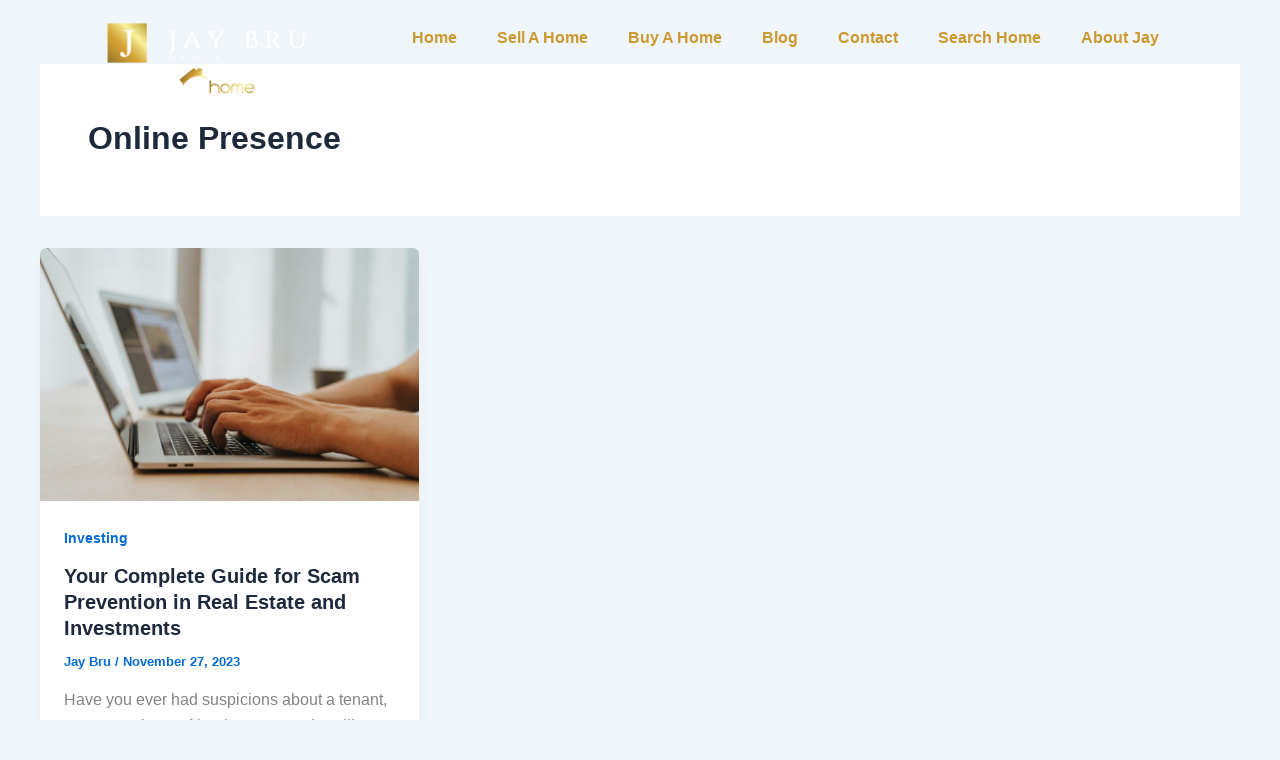

--- FILE ---
content_type: text/css
request_url: https://www.jaybrugroup.com/wp-content/uploads/elementor/css/post-23.css?ver=1769012999
body_size: 682
content:
.elementor-23 .elementor-element.elementor-element-6efe558{--display:flex;--flex-direction:row;--container-widget-width:initial;--container-widget-height:100%;--container-widget-flex-grow:1;--container-widget-align-self:stretch;--flex-wrap-mobile:wrap;--overlay-opacity:0;--margin-top:0px;--margin-bottom:-129px;--margin-left:0px;--margin-right:0px;--padding-top:15px;--padding-bottom:15px;--padding-left:20px;--padding-right:20px;--z-index:10;overflow:visible;}.elementor-23 .elementor-element.elementor-element-6efe558::before, .elementor-23 .elementor-element.elementor-element-6efe558 > .elementor-background-video-container::before, .elementor-23 .elementor-element.elementor-element-6efe558 > .e-con-inner > .elementor-background-video-container::before, .elementor-23 .elementor-element.elementor-element-6efe558 > .elementor-background-slideshow::before, .elementor-23 .elementor-element.elementor-element-6efe558 > .e-con-inner > .elementor-background-slideshow::before, .elementor-23 .elementor-element.elementor-element-6efe558 > .elementor-motion-effects-container > .elementor-motion-effects-layer::before{background-color:#FFFFFF00;--background-overlay:'';}.elementor-23 .elementor-element.elementor-element-bd1c6d6{--display:flex;--flex-direction:row;--container-widget-width:initial;--container-widget-height:100%;--container-widget-flex-grow:1;--container-widget-align-self:stretch;--flex-wrap-mobile:wrap;--gap:0px 0px;--row-gap:0px;--column-gap:0px;--margin-top:0px;--margin-bottom:0px;--margin-left:0px;--margin-right:0px;--padding-top:0px;--padding-bottom:0px;--padding-left:0px;--padding-right:0px;overflow:visible;}.elementor-23 .elementor-element.elementor-element-1a6cb43{--display:flex;--justify-content:center;--align-items:flex-start;--container-widget-width:calc( ( 1 - var( --container-widget-flex-grow ) ) * 100% );--margin-top:0px;--margin-bottom:0px;--margin-left:0px;--margin-right:0px;--padding-top:0px;--padding-bottom:0px;--padding-left:0px;--padding-right:0px;overflow:visible;}.elementor-widget-image .widget-image-caption{color:var( --e-global-color-text );font-family:var( --e-global-typography-text-font-family ), Sans-serif;font-weight:var( --e-global-typography-text-font-weight );}.elementor-23 .elementor-element.elementor-element-9a2ea0d img{width:214px;}.elementor-23 .elementor-element.elementor-element-f7e4576{--display:flex;--justify-content:center;--align-items:flex-end;--container-widget-width:calc( ( 1 - var( --container-widget-flex-grow ) ) * 100% );--margin-top:0px;--margin-bottom:0px;--margin-left:0px;--margin-right:0px;--padding-top:0px;--padding-bottom:0px;--padding-left:0px;--padding-right:0px;overflow:visible;}.elementor-widget-nav-menu .elementor-nav-menu .elementor-item{font-family:var( --e-global-typography-primary-font-family ), Sans-serif;font-weight:var( --e-global-typography-primary-font-weight );}.elementor-widget-nav-menu .elementor-nav-menu--main .elementor-item{color:var( --e-global-color-text );fill:var( --e-global-color-text );}.elementor-widget-nav-menu .elementor-nav-menu--main .elementor-item:hover,
					.elementor-widget-nav-menu .elementor-nav-menu--main .elementor-item.elementor-item-active,
					.elementor-widget-nav-menu .elementor-nav-menu--main .elementor-item.highlighted,
					.elementor-widget-nav-menu .elementor-nav-menu--main .elementor-item:focus{color:var( --e-global-color-accent );fill:var( --e-global-color-accent );}.elementor-widget-nav-menu .elementor-nav-menu--main:not(.e--pointer-framed) .elementor-item:before,
					.elementor-widget-nav-menu .elementor-nav-menu--main:not(.e--pointer-framed) .elementor-item:after{background-color:var( --e-global-color-accent );}.elementor-widget-nav-menu .e--pointer-framed .elementor-item:before,
					.elementor-widget-nav-menu .e--pointer-framed .elementor-item:after{border-color:var( --e-global-color-accent );}.elementor-widget-nav-menu{--e-nav-menu-divider-color:var( --e-global-color-text );}.elementor-widget-nav-menu .elementor-nav-menu--dropdown .elementor-item, .elementor-widget-nav-menu .elementor-nav-menu--dropdown  .elementor-sub-item{font-family:var( --e-global-typography-accent-font-family ), Sans-serif;font-weight:var( --e-global-typography-accent-font-weight );}.elementor-23 .elementor-element.elementor-element-443e9b5 .elementor-menu-toggle{margin-left:auto;background-color:#54595F00;}.elementor-23 .elementor-element.elementor-element-443e9b5 .elementor-nav-menu--main .elementor-item{color:var( --e-global-color-primary );fill:var( --e-global-color-primary );}.elementor-23 .elementor-element.elementor-element-443e9b5 .elementor-nav-menu--main .elementor-item:hover,
					.elementor-23 .elementor-element.elementor-element-443e9b5 .elementor-nav-menu--main .elementor-item.elementor-item-active,
					.elementor-23 .elementor-element.elementor-element-443e9b5 .elementor-nav-menu--main .elementor-item.highlighted,
					.elementor-23 .elementor-element.elementor-element-443e9b5 .elementor-nav-menu--main .elementor-item:focus{color:var( --e-global-color-18709b8 );fill:var( --e-global-color-18709b8 );}.elementor-23 .elementor-element.elementor-element-443e9b5 .elementor-nav-menu--main .elementor-item.elementor-item-active{color:var( --e-global-color-18709b8 );}.elementor-23 .elementor-element.elementor-element-443e9b5 div.elementor-menu-toggle{color:var( --e-global-color-primary );}.elementor-23 .elementor-element.elementor-element-443e9b5 div.elementor-menu-toggle svg{fill:var( --e-global-color-primary );}.elementor-theme-builder-content-area{height:400px;}.elementor-location-header:before, .elementor-location-footer:before{content:"";display:table;clear:both;}@media(min-width:768px){.elementor-23 .elementor-element.elementor-element-1a6cb43{--width:30%;}.elementor-23 .elementor-element.elementor-element-f7e4576{--width:70%;}}@media(max-width:1024px){.elementor-23 .elementor-element.elementor-element-6efe558{--margin-top:0px;--margin-bottom:-124px;--margin-left:0px;--margin-right:0px;--padding-top:15px;--padding-bottom:15px;--padding-left:20px;--padding-right:20px;}.elementor-23 .elementor-element.elementor-element-443e9b5{--nav-menu-icon-size:31px;}}@media(max-width:767px){.elementor-23 .elementor-element.elementor-element-6efe558{--margin-top:0px;--margin-bottom:-112px;--margin-left:0px;--margin-right:0px;--padding-top:15px;--padding-bottom:15px;--padding-left:15px;--padding-right:15px;}.elementor-23 .elementor-element.elementor-element-1a6cb43{--width:70%;}.elementor-23 .elementor-element.elementor-element-9a2ea0d img{width:190px;}.elementor-23 .elementor-element.elementor-element-f7e4576{--width:30%;}.elementor-23 .elementor-element.elementor-element-443e9b5 .elementor-nav-menu--main > .elementor-nav-menu > li > .elementor-nav-menu--dropdown, .elementor-23 .elementor-element.elementor-element-443e9b5 .elementor-nav-menu__container.elementor-nav-menu--dropdown{margin-top:20px !important;}}

--- FILE ---
content_type: text/css
request_url: https://www.jaybrugroup.com/wp-content/uploads/elementor/css/post-49.css?ver=1769012999
body_size: 1291
content:
.elementor-49 .elementor-element.elementor-element-f41f3bf{--display:flex;--flex-direction:row;--container-widget-width:initial;--container-widget-height:100%;--container-widget-flex-grow:1;--container-widget-align-self:stretch;--flex-wrap-mobile:wrap;--margin-top:0px;--margin-bottom:0px;--margin-left:0px;--margin-right:0px;--padding-top:80px;--padding-bottom:80px;--padding-left:20px;--padding-right:20px;overflow:visible;}.elementor-49 .elementor-element.elementor-element-f41f3bf:not(.elementor-motion-effects-element-type-background), .elementor-49 .elementor-element.elementor-element-f41f3bf > .elementor-motion-effects-container > .elementor-motion-effects-layer{background-color:#3A3A3A;}.elementor-49 .elementor-element.elementor-element-7f4c03a{--display:flex;--flex-direction:row;--container-widget-width:initial;--container-widget-height:100%;--container-widget-flex-grow:1;--container-widget-align-self:stretch;--flex-wrap-mobile:wrap;--margin-top:0px;--margin-bottom:0px;--margin-left:0px;--margin-right:0px;--padding-top:0px;--padding-bottom:0px;--padding-left:0px;--padding-right:0px;overflow:visible;}.elementor-49 .elementor-element.elementor-element-1e5314e{--display:flex;--justify-content:center;--align-items:flex-start;--container-widget-width:calc( ( 1 - var( --container-widget-flex-grow ) ) * 100% );--margin-top:0px;--margin-bottom:0px;--margin-left:0px;--margin-right:0px;--padding-top:0px;--padding-bottom:0px;--padding-left:0px;--padding-right:0px;overflow:visible;}.elementor-widget-image .widget-image-caption{color:var( --e-global-color-text );font-family:var( --e-global-typography-text-font-family ), Sans-serif;font-weight:var( --e-global-typography-text-font-weight );}.elementor-49 .elementor-element.elementor-element-31ade67 img{width:200px;}.elementor-widget-text-editor{font-family:var( --e-global-typography-text-font-family ), Sans-serif;font-weight:var( --e-global-typography-text-font-weight );color:var( --e-global-color-text );}.elementor-widget-text-editor.elementor-drop-cap-view-stacked .elementor-drop-cap{background-color:var( --e-global-color-primary );}.elementor-widget-text-editor.elementor-drop-cap-view-framed .elementor-drop-cap, .elementor-widget-text-editor.elementor-drop-cap-view-default .elementor-drop-cap{color:var( --e-global-color-primary );border-color:var( --e-global-color-primary );}.elementor-49 .elementor-element.elementor-element-ab49583{color:var( --e-global-color-18709b8 );}.elementor-49 .elementor-element.elementor-element-16ad1a0{--display:flex;--margin-top:0px;--margin-bottom:0px;--margin-left:0px;--margin-right:0px;--padding-top:0px;--padding-bottom:0px;--padding-left:100px;--padding-right:0px;overflow:visible;}.elementor-widget-heading .elementor-heading-title{font-family:var( --e-global-typography-primary-font-family ), Sans-serif;font-weight:var( --e-global-typography-primary-font-weight );color:var( --e-global-color-primary );}.elementor-widget-nav-menu .elementor-nav-menu .elementor-item{font-family:var( --e-global-typography-primary-font-family ), Sans-serif;font-weight:var( --e-global-typography-primary-font-weight );}.elementor-widget-nav-menu .elementor-nav-menu--main .elementor-item{color:var( --e-global-color-text );fill:var( --e-global-color-text );}.elementor-widget-nav-menu .elementor-nav-menu--main .elementor-item:hover,
					.elementor-widget-nav-menu .elementor-nav-menu--main .elementor-item.elementor-item-active,
					.elementor-widget-nav-menu .elementor-nav-menu--main .elementor-item.highlighted,
					.elementor-widget-nav-menu .elementor-nav-menu--main .elementor-item:focus{color:var( --e-global-color-accent );fill:var( --e-global-color-accent );}.elementor-widget-nav-menu .elementor-nav-menu--main:not(.e--pointer-framed) .elementor-item:before,
					.elementor-widget-nav-menu .elementor-nav-menu--main:not(.e--pointer-framed) .elementor-item:after{background-color:var( --e-global-color-accent );}.elementor-widget-nav-menu .e--pointer-framed .elementor-item:before,
					.elementor-widget-nav-menu .e--pointer-framed .elementor-item:after{border-color:var( --e-global-color-accent );}.elementor-widget-nav-menu{--e-nav-menu-divider-color:var( --e-global-color-text );}.elementor-widget-nav-menu .elementor-nav-menu--dropdown .elementor-item, .elementor-widget-nav-menu .elementor-nav-menu--dropdown  .elementor-sub-item{font-family:var( --e-global-typography-accent-font-family ), Sans-serif;font-weight:var( --e-global-typography-accent-font-weight );}.elementor-49 .elementor-element.elementor-element-b721817 > .elementor-widget-container{margin:-10px 0px 0px 0px;padding:0px 0px 0px 0px;}.elementor-49 .elementor-element.elementor-element-b721817 .elementor-nav-menu--main .elementor-item{color:var( --e-global-color-18709b8 );fill:var( --e-global-color-18709b8 );padding-left:0px;padding-right:0px;padding-top:10px;padding-bottom:10px;}.elementor-49 .elementor-element.elementor-element-b721817{--e-nav-menu-horizontal-menu-item-margin:calc( 0px / 2 );}.elementor-49 .elementor-element.elementor-element-b721817 .elementor-nav-menu--main:not(.elementor-nav-menu--layout-horizontal) .elementor-nav-menu > li:not(:last-child){margin-bottom:0px;}.elementor-49 .elementor-element.elementor-element-b721817 .elementor-nav-menu--dropdown a, .elementor-49 .elementor-element.elementor-element-b721817 .elementor-menu-toggle{color:var( --e-global-color-18709b8 );fill:var( --e-global-color-18709b8 );}.elementor-49 .elementor-element.elementor-element-b721817 .elementor-nav-menu--dropdown{background-color:#3A3A3A;}.elementor-49 .elementor-element.elementor-element-b974a77{--display:flex;--margin-top:0px;--margin-bottom:0px;--margin-left:0px;--margin-right:0px;--padding-top:0px;--padding-bottom:0px;--padding-left:100px;--padding-right:0px;overflow:visible;}.elementor-widget-icon-list .elementor-icon-list-item:not(:last-child):after{border-color:var( --e-global-color-text );}.elementor-widget-icon-list .elementor-icon-list-icon i{color:var( --e-global-color-primary );}.elementor-widget-icon-list .elementor-icon-list-icon svg{fill:var( --e-global-color-primary );}.elementor-widget-icon-list .elementor-icon-list-item > .elementor-icon-list-text, .elementor-widget-icon-list .elementor-icon-list-item > a{font-family:var( --e-global-typography-text-font-family ), Sans-serif;font-weight:var( --e-global-typography-text-font-weight );}.elementor-widget-icon-list .elementor-icon-list-text{color:var( --e-global-color-secondary );}.elementor-49 .elementor-element.elementor-element-160bfc3 .elementor-icon-list-items:not(.elementor-inline-items) .elementor-icon-list-item:not(:last-child){padding-block-end:calc(10px/2);}.elementor-49 .elementor-element.elementor-element-160bfc3 .elementor-icon-list-items:not(.elementor-inline-items) .elementor-icon-list-item:not(:first-child){margin-block-start:calc(10px/2);}.elementor-49 .elementor-element.elementor-element-160bfc3 .elementor-icon-list-items.elementor-inline-items .elementor-icon-list-item{margin-inline:calc(10px/2);}.elementor-49 .elementor-element.elementor-element-160bfc3 .elementor-icon-list-items.elementor-inline-items{margin-inline:calc(-10px/2);}.elementor-49 .elementor-element.elementor-element-160bfc3 .elementor-icon-list-items.elementor-inline-items .elementor-icon-list-item:after{inset-inline-end:calc(-10px/2);}.elementor-49 .elementor-element.elementor-element-160bfc3 .elementor-icon-list-icon i{transition:color 0.3s;}.elementor-49 .elementor-element.elementor-element-160bfc3 .elementor-icon-list-icon svg{transition:fill 0.3s;}.elementor-49 .elementor-element.elementor-element-160bfc3{--e-icon-list-icon-size:14px;--icon-vertical-offset:0px;}.elementor-49 .elementor-element.elementor-element-160bfc3 .elementor-icon-list-text{color:var( --e-global-color-18709b8 );transition:color 0.3s;}.elementor-49 .elementor-element.elementor-element-7529c94{--display:flex;--margin-top:0px;--margin-bottom:0px;--margin-left:0px;--margin-right:0px;--padding-top:0px;--padding-bottom:0px;--padding-left:100px;--padding-right:0px;overflow:visible;}.elementor-49 .elementor-element.elementor-element-2862e11 .elementor-icon-list-items:not(.elementor-inline-items) .elementor-icon-list-item:not(:last-child){padding-block-end:calc(10px/2);}.elementor-49 .elementor-element.elementor-element-2862e11 .elementor-icon-list-items:not(.elementor-inline-items) .elementor-icon-list-item:not(:first-child){margin-block-start:calc(10px/2);}.elementor-49 .elementor-element.elementor-element-2862e11 .elementor-icon-list-items.elementor-inline-items .elementor-icon-list-item{margin-inline:calc(10px/2);}.elementor-49 .elementor-element.elementor-element-2862e11 .elementor-icon-list-items.elementor-inline-items{margin-inline:calc(-10px/2);}.elementor-49 .elementor-element.elementor-element-2862e11 .elementor-icon-list-items.elementor-inline-items .elementor-icon-list-item:after{inset-inline-end:calc(-10px/2);}.elementor-49 .elementor-element.elementor-element-2862e11 .elementor-icon-list-icon i{transition:color 0.3s;}.elementor-49 .elementor-element.elementor-element-2862e11 .elementor-icon-list-icon svg{transition:fill 0.3s;}.elementor-49 .elementor-element.elementor-element-2862e11{--e-icon-list-icon-size:14px;--icon-vertical-offset:0px;}.elementor-49 .elementor-element.elementor-element-2862e11 .elementor-icon-list-text{color:var( --e-global-color-18709b8 );transition:color 0.3s;}.elementor-49 .elementor-element.elementor-element-70174bc{--grid-template-columns:repeat(0, auto);--icon-size:15px;--grid-column-gap:13px;--grid-row-gap:8px;}.elementor-49 .elementor-element.elementor-element-70174bc .elementor-widget-container{text-align:left;}.elementor-49 .elementor-element.elementor-element-70174bc .elementor-social-icon{background-color:var( --e-global-color-primary );}.elementor-49 .elementor-element.elementor-element-0266dbd{--display:flex;--flex-direction:row;--container-widget-width:initial;--container-widget-height:100%;--container-widget-flex-grow:1;--container-widget-align-self:stretch;--flex-wrap-mobile:wrap;--margin-top:0px;--margin-bottom:0px;--margin-left:0px;--margin-right:0px;--padding-top:20px;--padding-bottom:20px;--padding-left:20px;--padding-right:20px;overflow:visible;}.elementor-49 .elementor-element.elementor-element-0266dbd:not(.elementor-motion-effects-element-type-background), .elementor-49 .elementor-element.elementor-element-0266dbd > .elementor-motion-effects-container > .elementor-motion-effects-layer{background-color:var( --e-global-color-06e9a52 );}.elementor-49 .elementor-element.elementor-element-e4d98a6{--display:flex;--margin-top:0px;--margin-bottom:0px;--margin-left:0px;--margin-right:0px;--padding-top:0px;--padding-bottom:0px;--padding-left:0px;--padding-right:0px;overflow:visible;}.elementor-49 .elementor-element.elementor-element-6700b84{text-align:center;font-family:"Poppins", Sans-serif;font-weight:400;color:var( --e-global-color-18709b8 );}.elementor-theme-builder-content-area{height:400px;}.elementor-location-header:before, .elementor-location-footer:before{content:"";display:table;clear:both;}@media(max-width:1024px) and (min-width:768px){.elementor-49 .elementor-element.elementor-element-1e5314e{--width:50%;}.elementor-49 .elementor-element.elementor-element-16ad1a0{--width:50%;}.elementor-49 .elementor-element.elementor-element-b974a77{--width:50%;}.elementor-49 .elementor-element.elementor-element-7529c94{--width:50%;}}@media(max-width:1024px){.elementor-49 .elementor-element.elementor-element-f41f3bf{--margin-top:0px;--margin-bottom:0px;--margin-left:0px;--margin-right:0px;--padding-top:50px;--padding-bottom:50px;--padding-left:20px;--padding-right:20px;}.elementor-49 .elementor-element.elementor-element-7f4c03a{--gap:30px 0px;--row-gap:30px;--column-gap:0px;--flex-wrap:wrap;}.elementor-49 .elementor-element.elementor-element-16ad1a0{--margin-top:0px;--margin-bottom:0px;--margin-left:0px;--margin-right:0px;--padding-top:0px;--padding-bottom:0px;--padding-left:110px;--padding-right:0px;}.elementor-49 .elementor-element.elementor-element-b974a77{--margin-top:0px;--margin-bottom:0px;--margin-left:0px;--margin-right:0px;--padding-top:0px;--padding-bottom:0px;--padding-left:0px;--padding-right:0px;}.elementor-49 .elementor-element.elementor-element-7529c94{--margin-top:0px;--margin-bottom:0px;--margin-left:0px;--margin-right:0px;--padding-top:0px;--padding-bottom:0px;--padding-left:110px;--padding-right:0px;}.elementor-49 .elementor-element.elementor-element-0266dbd{--margin-top:0px;--margin-bottom:0px;--margin-left:0px;--margin-right:0px;--padding-top:20px;--padding-bottom:20px;--padding-left:20px;--padding-right:20px;}}@media(max-width:767px){.elementor-49 .elementor-element.elementor-element-f41f3bf{--margin-top:0px;--margin-bottom:0px;--margin-left:0px;--margin-right:0px;--padding-top:30px;--padding-bottom:30px;--padding-left:15px;--padding-right:15px;}.elementor-49 .elementor-element.elementor-element-16ad1a0{--margin-top:0px;--margin-bottom:0px;--margin-left:0px;--margin-right:0px;--padding-top:0px;--padding-bottom:0px;--padding-left:0px;--padding-right:0px;}.elementor-49 .elementor-element.elementor-element-7529c94{--margin-top:0px;--margin-bottom:0px;--margin-left:0px;--margin-right:0px;--padding-top:0px;--padding-bottom:0px;--padding-left:0px;--padding-right:0px;}.elementor-49 .elementor-element.elementor-element-0266dbd{--margin-top:0px;--margin-bottom:0px;--margin-left:0px;--margin-right:0px;--padding-top:20px;--padding-bottom:20px;--padding-left:15px;--padding-right:15px;}.elementor-49 .elementor-element.elementor-element-6700b84{font-size:13px;}}